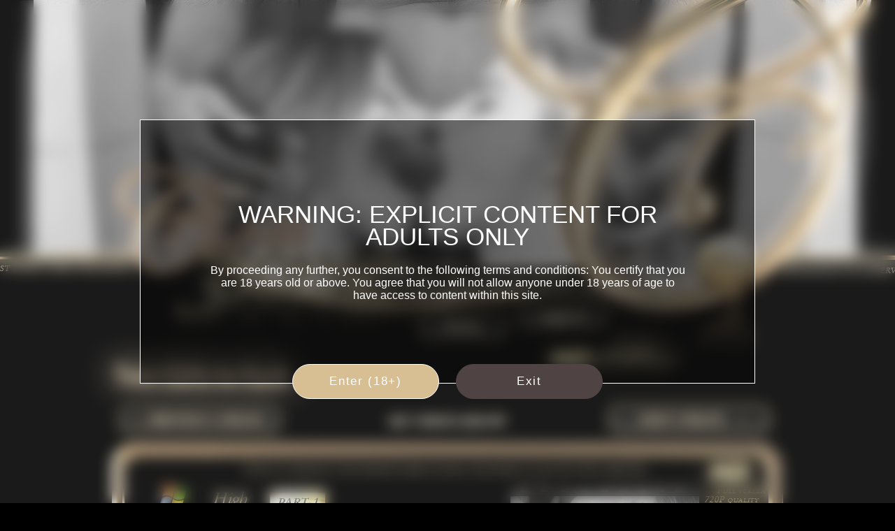

--- FILE ---
content_type: text/html; charset=UTF-8
request_url: https://www.class-3some.com/threesome.php?u=63
body_size: 2402
content:
<!DOCTYPE html PUBLIC "-//W3C//DTD XHTML 1.0 Transitional//EN" "http://www.w3.org/TR/xhtml1/DTD/xhtml1-transitional.dtd">

<html xmlns="http://www.w3.org/1999/xhtml">
	<head>
		<title>Class-3some.com - The Best 3 &amp; More-somes in the World</title>
		<meta http-equiv="Content-Type" content="text/html;charset=iso-8859-1">
        <meta name="RATING" content="RTA-5042-1996-1400-1577-RTA" />
		<link href="css/main.css" type="text/css" rel="stylesheet">
        <LINK REL="apple-touch-icon-precomposed" HREF="/apple-touch-icon.png" />
		
	   

        <script type="text/javascript">

  var _gaq = _gaq || [];
  _gaq.push(['_setAccount', 'UA-36988970-1']);
  _gaq.push(['_trackPageview']);

  (function() {
    var ga = document.createElement('script'); ga.type = 'text/javascript'; ga.async = true;
    ga.src = ('https:' == document.location.protocol ? 'https://ssl' : 'http://www') + '.google-analytics.com/ga.js';
    var s = document.getElementsByTagName('script')[0]; s.parentNode.insertBefore(ga, s);
  })();

</script>
<!-- Matomo -->
	<script>
	  var _paq = window._paq = window._paq || [];
	  /* tracker methods like "setCustomDimension" should be called before "trackPageView" */
	  _paq.push(['trackPageView']);
	  _paq.push(['enableLinkTracking']);
	  (function() {
		var u="//analytics.classmedia.com/";
		_paq.push(['setTrackerUrl', u+'matomo.php']);
		_paq.push(['setSiteId', '1']);
		var d=document, g=d.createElement('script'), s=d.getElementsByTagName('script')[0];
		g.async=true; g.src=u+'matomo.js'; s.parentNode.insertBefore(g,s);
	  })();
	</script>
<!-- End Matomo Code -->

	</head>

	<body>		<div class="left_960_wrapper">
			<div class="left_960" style="background-image: url(images/sets2/063/header/border_left.jpg); background-position: top right; height: 591px;">&nbsp;</div>
		</div>
		<div class="center_960" style="height: 591px;">
			<div class="preview_header_1" style="height:240px">
				<img src="images/sets2/063/header/a1.jpg"><img src="images/sets2/063/header/a2.jpg"><img src="images/sets2/063/header/a3.jpg"><img src="images/sets2/063/header/a4.jpg">
			</div>
			<div class="preview_header_1" style="height:240px">
				<img src="images/sets2/063/header/b1.jpg"><img src="images/sets2/063/header/b2.jpg"><img src="images/sets2/063/header/b3.jpg"><img src="images/sets2/063/header/b4.jpg">
			</div>
			<div class="preview_header_2" style="height:240px">
				<img src="images/sets2/063/header/c1.jpg"><img src="images/sets2/063/header/c2.jpg"><img src="images/sets2/063/header/c3.jpg"><img src="images/sets2/063/header/c4.jpg">
			</div>
			<div><a class="but_update_header_home" href="index.php"></a></div>
			<div><a class="but_update_header_support" href="http://www.classmedia.com/support" target="_blank"></a></div>
		</div>
		<div class="right_960_wrapper">
			<div class="right_960" style="background-image: url(images/sets2/063/header/border_right.jpg); background-position: top left; height: 591px;">&nbsp;</div>
		</div>



		<div class="left_960_wrapper">
			<div class="left_960" style="background-image: url(images/borders2/spacer.gif); background-position: top right; height: 380px; background-repeat:no-repeat;">&nbsp;</div>
		</div>
		<div class="center_960" style="height: 380px; margin-top:0px;">
			<div align="center"><a class="but_update_previous" href="threesome.php?u=64"></a><img src="images/universal2/movie_buttons/see_videos_below.jpg"><a class="but_update_next" href="threesome.php?u=62"></a></div>
			<div style="height: 140px;">
				<img src="images/universal2/movie_buttons/a1.jpg"><img src="images/universal2/movie_buttons/a2.jpg"><img src="images/universal2/movie_buttons/a3.jpg"><img src="images/universal2/movie_buttons/update_template_2.jpg">
			</div>
			<div style="height: 140px;">
				<img src="images/universal2/movie_buttons/b1.jpg"><img src="images/universal2/movie_buttons/b2.jpg"><img src="images/universal2/movie_buttons/b3.jpg"><a href="//www.microsoft.com/windows/windowsmedia/player/11/default.aspx" target="_blank"><img src="images/universal2/movie_buttons/b4.jpg" border="0"></a>
			</div>
			<div><a class="but_photos" href="[%PREVIEW_MOVIES_AND_PHOTOS%]"></a></div>
			<div class="movie_buttons_image"><img src="images/sets2/063/update_movie_buttons_image.jpg"></div>
			<div><a class="but_high_part_1" target="_top" href="https://www.sensualgirl.com/"></a></div><div class="high_part_1_filesize">0.00 MB</div><div><a class="but_low_part_1" target="_top" href="https://www.sensualgirl.com/"></a></div><div class="low_part_1_filesize">0.00 MB</div>
			<a class="but_photos" href="https://www.sensualgirl.com" target="_top"></a>
		</div>
		<div class="right_960_wrapper">
			<div class="right_960" style="background-image: url(images/borders2/spacer.gif); background-position: top left; height: 380px; background-repeat:no-repeat;">&nbsp;</div>
		</div>		<div class="left_960_wrapper">
			<div class="left_960" style="background-image: url(images/sets2/063/bottom/border_left.jpg); background-position: top right; height: 310px;">&nbsp;</div>
		</div>
		<div class="center_960" style="height: 310px;">
			<div class="preview_bottom_1">
				<img src="images/sets2/063/bottom/a1.jpg"><img src="images/sets2/063/bottom/a2.jpg"><img src="images/sets2/063/bottom/a3.jpg"><img src="images/sets2/063/bottom/a4.jpg">
			</div>
			<div>
				<img src="images/sets2/063/bottom/b1.jpg"><img src="images/sets2/063/bottom/b2.jpg"><img src="images/sets2/063/bottom/b3.jpg"><img src="images/sets2/063/bottom/b4.jpg">
			</div>
			<div><a class="but_update_bottom_home" href="index.php"></a></div>
			<div><a class="but_update_bottom_support" href="http://www.classmedia.com/support" target="_blank"></a></div>
		</div>
		<div class="right_960_wrapper">
			<div class="right_960" style="background-image: url(images/sets2/063/bottom/border_right.jpg); background-position: top left; height: 310px;">&nbsp;</div>
		</div>		<div class="left_960_wrapper">
			<div class="left_960" style="height: 100px;">&nbsp;</div>
		</div>
		<div class="center_960" style="height: 100px;">
			<div class="corporate">
				This website is owned and operated by LogicalInt BV, Liniedijk 10, 4571PD, Axel, The Netherlands<br>
				<a href="http://www.classmedia.com/public/termsconditions.html" target="_blank">Terms &amp; Conditions</a>&nbsp;&nbsp;&nbsp;
				<a href="http://www.classmedia.com/public/privacypolicy.html" target="_blank">Privacy Policy</a>&nbsp;&nbsp;&nbsp;
				<a href="http://www.classmedia.com/public/usc2257.html" target="_blank">USC 2257 Compliance</a>&nbsp;&nbsp;&nbsp;
				<a href="http://www.classmedia.com/appeal"  target="_blank">Content removal</a>&nbsp;&nbsp;&nbsp;
				<a href="http://www.classmedia.com/public/copyright.php" target="_blank">Copyright Notice</a>&nbsp;&nbsp;&nbsp;
				<a href="http://www.classmedia.com/public/termsconditions.html" target="_blank">About Us</a><br />
				&copy; 2003 - 2025 Logical.Int B.V. - All Rights Reserved
                <div id="rta-logo" style="width:88px; height:31px; margin:0 auto;"><a href="http://rtalabel.org/?content=validate&rating=RTA-5042-1996-1400-1577-RTA">
<img src="../images/rta-logo/rta-logo-ver.gif" alt="RTA Logo" /></a></div>
			</div>
		</div>
		<div class="right_960_wrapper">
			<div class="right_960" style="height: 100px;">&nbsp;</div>
		</div>

                <script type="text/javascript">

                var _gaq = _gaq || [];
                _gaq.push(['_setAccount', 'UA-33778110-1']);
                _gaq.push(['_setDomainName', 'www.class-3some.com']);
                _gaq.push(['_setAllowLinker', true]);
                _gaq.push(['_trackPageview']);

                (function() {
                    var ga = document.createElement('script'); ga.type = 'text/javascript'; ga.async = true;
                    ga.src = ('https:' == document.location.protocol ? 'https://ssl' : 'http://www') + '.google-analytics.com/ga.js';
                    var s = document.getElementsByTagName('script')[0]; s.parentNode.insertBefore(ga, s);
                })();

                </script>
<link href="/css/overlay18.css" rel="stylesheet" type="text/css">
<!-- 18 years agreement -->
<div class="wrap-18-years-agreement" id="wrap-18-years-agreement" style="display: none;">
	<div class="gradient">
		<div class="box">
			<h1 class="heading">Warning: explicit content for adults only</h1>
			<p class="paragraph">By proceeding any further, you consent to the following terms and conditions: You certify that you are 18 years old or above. You agree that you will not allow anyone under 18 years of age to have access to content within this site.</p>
			<div class="wrap-buttons">
				<a href="javascript:void(0)" class="agree-button yes btn-18-years-agree-button" type="button">Enter (18+)</a>
				<a rel="nofollow noopener noreferrer" href="https://www.google.com/" class="agree-button no">Exit</a>
			</div>
			
		</div>
	</div> 
</div>
<!-- 18 years agreement -->
<script type="text/javascript" src="/js/overlay18.js"></script> 
	</body>
</html>

--- FILE ---
content_type: text/css
request_url: https://www.class-3some.com/css/main.css
body_size: 3259
content:
body
{
	margin:0;
	padding:0;
	background-color: black;
	background-position: top center;
}

a:link{
	text-decoration: underline;
	color: #a98565;
}
a:visited{
	text-decoration: underline;
	color: #a98565;
}
a:active{
	text-decoration: underline;
	color: #a98565;
}
a:hover{
	text-decoration: none;
	color: #facc91;
}

.left_960_wrapper
{
	width:50%;
	float:left;
	margin-right:-480px;
}
.left_960
{
	margin-right:480px;
}
.center_960
{
	width:960px;
	float:left;
	color: #FFFFFF;
	position:relative;
	z-index:10;
}
.right_960_wrapper
{
	width:50%;
	float:right;
	margin-left:-481px;
}
.right_960
{
	margin-left:479px;
}

.update1
{
	height: 222px;
}

.corporate
{
	clear: both;
	height: 60px;
	text-align: center;
	line-height: 150%;
	padding: 20px;
	font-size: 11px;
	color: #a98565;
	font-family: Tahoma, Arial, Helvetica, Geneva, SunSans-Regular, sans-serif;
}

.homepage_header_1
{
	height: 150px;
}
.homepage_header_2
{
	height: 240px;
}
.preview_bottom_1
{
	height: 240px;
}
.preview_bottom_2
{
	height: 94px;
}

.preview_header_1
{
	height: 200px;
}
.preview_header_2
{
	height: 200px;
}

.preview_homepage_bottom_but_join
{
	position: absolute;
	left: 327px;
	top: 96px;
	width: 107px;
	height: 66px;
	background: url(../images/preview_homepage_bottom2/but_join.jpg);
	overflow: hidden;
	display: block;
}

.preview_homepage_bottom_but_join:hover
{
	background-position: bottom left;
}

.preview_homepage_bottom_but_members
{
	position: absolute;
	left: 434px;
	top: 96px;
	width: 102px;
	height: 66px;
	background: url(../images/preview_homepage_bottom2/but_members.jpg);
	overflow: hidden;
	display: block;
}

.preview_homepage_bottom_but_members:hover
{
	background-position: bottom left;
}

.preview_homepage_bottom_but_support
{
	position: absolute;
	left: 536px;
	top: 96px;
	width: 111px;
	height: 66px;
	background: url(../images/preview_homepage_bottom2/but_support.jpg);
	overflow: hidden;
	display: block;
}

.preview_homepage_bottom_but_support:hover
{
	background-position: bottom left;
}

.preview_homepage_bottom_but_next_preview_page
{
	position: absolute;
	left: 647px;
	top: 96px;
	width: 212px;
	height: 66px;
	background: url(../images/preview_homepage_bottom2/but_next_page.jpg);
	overflow: hidden;
	display: block;
}

.preview_homepage_bottom_but_next_preview_page:hover
{
	background-position: bottom left;
}

.members_more_updates
{
	margin-left: auto;
	margin-right: auto;
	width: 600px;
	height: 56px;
	background-image: url(../images/welcome2/more_updates_bg.jpg);
}

.members_but_more_updates
{
	position: absolute;
	left: 339px;
	top: 11px;
	width: 166px;
	height: 29px;
	background: url(../images/welcome2/but_more_updates.jpg);
	overflow: hidden;
	display: block;
}

.members_but_more_updates:hover
{
	background-position: bottom left;
}

.members_set_but_movies
{
	position: absolute;
	left: 134px;
	width: 192px;
	height: 44px;
	background: url(../images/members_set_buttons_type_2/but_set_movies.jpg);
	overflow: hidden;
	display: block;
	float: left;
}

.members_set_but_movies:hover
{
	background-position: bottom left;
}

.members_set_but_photos
{
	position: absolute;
	left: 326px;
	width: 192px;
	height: 44px;
	background: url(../images/members_set_buttons_type_2/but_set_photos.jpg);
	overflow: hidden;
	display: block;
	float: left;
}

.members_set_but_photos:hover
{
	background-position: bottom left;
}

.members_set_no_photos
{
	position: absolute;
	left: 326px;
	width: 192px;
	height: 44px;
	background: url(../images/members_set_buttons_type_2/but_set_no_photos.jpg);
	overflow: hidden;
	display: block;
	float: left;
}

.members_set_but_screenshots
{
	position: absolute;
	left: 518px;
	width: 192px;
	height: 44px;
	background: url(../images/members_set_buttons_type_2/but_set_screenshots.jpg);
	overflow: hidden;
	display: block;
	float: left;
}

.members_set_but_screenshots:hover
{
	background-position: bottom left;
}

.members_set_no_screenshots
{
	position: absolute;
	left: 518px;
	width: 192px;
	height: 44px;
	background: url(../images/members_set_buttons_type_2/but_set_no_screenshots.jpg);
	overflow: hidden;
	display: block;
	float: left;
}

.gallery
{
	width: 960px;
	background-color: #1a1a1a;
}

.gallery_cell
{
	width:240px;
	height:200px;
	float:left;
}

.gallery_image
{
	padding: 23px;
}

.but_left_fast
{
	position: relative;
	background: url(../images/updates2/but_left_fast.gif);
	background-repeat: no-repeat;
	width: 31px;
	height: 67px;
	overflow: hidden;
	display: block;
	float: left;
}

.but_left_fast:hover
{
	background-position: bottom left;
}

.but_left
{
	position: relative;
	background: url(../images/updates2/but_left.gif);
	background-repeat: no-repeat;
	width: 30px;
	height: 67px;
	overflow: hidden;
	display: block;
	float: left;
}

.but_left:hover
{
	background-position: bottom left;
}

.but_right
{
	position: relative;
	background: url(../images/updates2/but_right.gif);
	background-repeat: no-repeat;
	width: 30px;
	height: 67px;
	overflow: hidden;
	display: block;
	float: left;
}

.but_right:hover
{
	background-position: bottom left;
}

.but_right_fast
{
	position: relative;
	background: url(../images/updates2/but_right_fast.gif);
	background-repeat: no-repeat;
	width: 31px;
	height: 67px;
	overflow: hidden;
	display: block;
	float: left;
}

.but_right_fast:hover
{
	background-position: bottom left;
}

.but_tour
{
	position: absolute;
	background: url(../images/preview_homepage_header2/but_tour.jpg);
	background-repeat: no-repeat;
	left: 592px;
	top: 439px;
	width: 134px;
	height: 55px;
	overflow: hidden;
	display: block;
	float: left;
	z-index: 100;
}

.but_tour:hover
{
	background-position: bottom left;
}

.aciuf-but a			{position:absolute; width:250px; height:50px; display:block; float:left; z-index:100; left:-519px; bottom:25px; outline:none; text-indent:-9999px; background:url(../images/preview_homepage_header2/bginvisibile.png)}
.aciuf-but a:hover		{background:none}	

#cls-nudes	a 			{position:absolute; width:97px; height:55px; display:block; z-index:100; float:left; left:595px; bottom:43px; outline:none; text-indent:-9999px; background:url(../images/preview_homepage_header2/bginvisibile.png)}
#cls-nudes a:hover		{background:url(../images/preview_homepage_header2/hover-sites.png) bottom no-repeat}


#cls-3some	a 			{position:absolute; width:97px; height:55px; display:block; z-index:100; float:left; left:685px; bottom:43px; outline:none; text-indent:-9999px; background:url(../images/preview_homepage_header2/bginvisibile.png)}
#cls-3some a:hover		{background:url(../images/preview_homepage_header2/hover-sites.png) bottom no-repeat}


#oldje a				{position:absolute; width:91px; height:55px; display:block; float:left; z-index:100; left:772px; bottom:43px; outline:none; text-indent:-9999px; background:url(../images/preview_homepage_header2/bginvisibile.png)}
#oldje a:hover			{background: url(../images/preview_homepage_header2/hover-sites.png) bottom no-repeat}

#cls-models a				{position:absolute; width:67px; height:45px; display:block; float:left; z-index:100; left:863px; bottom:43px; outline:none; text-indent:-9999px; background:url(../images/preview_homepage_header2/bginvisibile.png)}
#cls-models a:hover			{background: url(../images/preview_homepage_header2/hover-sites.png) bottom no-repeat}


#cls-bj a				{position:absolute; width:66px; height:55px; display:block; float:left; z-index:100; left:945px; bottom:43px; outline:none; text-indent:-9999px; background:url(../images/preview_homepage_header2/bginvisibile.png)}
#cls-bj a:hover			{background: url(../images/preview_homepage_header2/hover-sites.png) bottom no-repeat}	

.but_members
{
	position: absolute;
	background: url(../images/preview_homepage_header2/members.png) top center;
	background-repeat: no-repeat;
	left: 430px;
	top: 528px;
	width: 152px;
	height: 26px;
	overflow: hidden;
	display: block;
	float: left;
	z-index: 100;
}

.but_members:hover
{
	background-position: bottom;
}

.but_join
{
	position: absolute;
	background: url(../images/preview_homepage_header2/join.png) center top;
	background-repeat: no-repeat;
	left: 310px;
	top: 529px;
	width: 110px;
	height: 26px;
	overflow: hidden;
	display: block;
	float: left;
	z-index: 100;
}

.but_join:hover
{
	background-position: bottom;
}

.but_support
{
	position: absolute;
	background: url(../images/preview_homepage_header2/support.png);
	background-repeat: no-repeat;
	left: 450px;
	top: 528px;
	width: 122px;
	height: 27px;
	overflow: hidden;
	display: block;
	float: left;
	z-index: 100;
}

.but_support:hover
{
	background-position:-1px -28px;
}

.but_hires
{
	position: absolute;
	background: url(../images/preview_homepage_header2/but_hires.jpg);
	background-repeat: no-repeat;
	left: 80px;
	top: 539px;
	width: 207px;
	height: 119px;
	overflow: hidden;
	display: block;
	float: left;
	z-index: 100;
}

.but_hires:hover
{
	background-position: bottom left;
}

.but_movies_and_photos
{
	position: absolute;
	background: url(../images/universal2/preview_movies_and_photos.jpg);
	background-repeat: no-repeat;
	left: 711px;
	top: 817px;
	width: 221px;
	height: 29px;
	overflow: hidden;
	display: block;
	float: left;
	z-index: 100;
}

.but_movies_and_photos:hover
{
	background-position: bottom left;
}

.but_home
{
	position: absolute;
	background: url(../images/preview_homepage_header2/home.png) top;
	background-repeat: no-repeat;
	left: 340px;
	top: 528px;
	width: 81px;
	height: 27px;
	overflow: hidden;
	display: block;
	float: left;
	z-index: 100;
}

.but_home:hover
{
	background-position:-1px -28px;
}

/* preview header */

.but_preview_tour
{
	position: absolute;
	background: url(../images/preview_header2_001/but_tour.jpg);
	background-repeat: no-repeat;
	left: 592px;
	top: 441px;
	width: 134px;
	height: 55px;
	overflow: hidden;
	display: block;
	float: left;
	z-index: 100;
}

.but_preview_tour:hover
{
	background-position: bottom left;
}

.but_preview_members
{
	position: absolute;
	background: url(../images/preview_header2_001/but_members.jpg);
	background-repeat: no-repeat;
	left: 442px;
	top: 441px;
	width: 150px;
	height: 55px;
	overflow: hidden;
	display: block;
	float: left;
	z-index: 100;
}

.but_preview_members:hover
{
	background-position: bottom left;
}

.but_preview_join
{
	position: absolute;
	background: url(../images/preview_header2_001/but_join.jpg);
	background-repeat: no-repeat;
	left: 592px;
	top: 496px;
	width: 150px;
	height: 55px;
	overflow: hidden;
	display: block;
	float: left;
	z-index: 100;
}

.but_preview_join:hover
{
	background-position: bottom left;
}

.but_preview_support
{
	position: absolute;
	background: url(../images/preview_header2_001/but_support.jpg);
	background-repeat: no-repeat;
	left: 442px;
	top: 496px;
	width: 150px;
	height: 55px;
	overflow: hidden;
	display: block;
	float: left;
	z-index: 100;
}

.but_preview_support:hover
{
	background-position: bottom left;
}

.but_preview_home
{
	position: absolute;
	background: url(../images/preview_header2_001/but_home.jpg);
	background-repeat: no-repeat;
	left: 810px;
	top: 573px;
	width: 150px;
	height: 55px;
	overflow: hidden;
	display: block;
	float: left;
	z-index: 100;
}

.but_preview_home:hover
{
	background-position: bottom left;
}

/* --- */


/* preview update header */

.but_update_header_home
{
	position: absolute;
	background: url(../images/universal2/but_update_header_home.jpg);
	background-repeat: no-repeat;
	left: 429px;
	top: 442px;
	width: 144px;
	height: 56px;
	overflow: hidden;
	display: block;
	float: left;
	z-index: 100;
}

.but_update_header_home:hover
{
	background-position: bottom left;
}

.but_update_header_support
{
	position: absolute;
	background: url(../images/universal2/but_update_header_support.jpg);
	background-repeat: no-repeat;
	left: 573px;
	top: 422px;
	width: 147px;
	height: 76px;
	overflow: hidden;
	display: block;
	float: left;
	z-index: 100;
}

.but_update_header_support:hover
{
	background-position: bottom left;
}

/* --- */


/* preview update movie buttons */

.but_update_previous
{
	position: absolute;
	background: url(../images/universal2/movie_buttons/but_update_previous.jpg);
	background-repeat: no-repeat;
	left: 0px;
	top: -20px;
	width: 252px;
	height: 58px;
	overflow: hidden;
	display: block;
	float: left;
	z-index: 100;
}

.but_update_previous:hover
{
	background-position: bottom left;
}

.but_update_next
{
	position: absolute;
	background: url(../images/universal2/movie_buttons/but_update_next.jpg);
	background-repeat: no-repeat;
	left: 700px;
	top: -20px;
	width: 252px;
	height: 58px;
	overflow: hidden;
	display: block;
	float: left;
	z-index: 100;
}

.but_update_next:hover
{
	background-position: bottom left;
}

.but_high_part_1
{
	position: absolute;
	background: url(../images/universal2/movie_buttons/but_part1.jpg);
	background-repeat: no-repeat;
	left: 207px;
	top: 100px;
	width: 117px;
	height: 56px;
	overflow: hidden;
	display: block;
	float: left;
	z-index: 100;
}

.but_high_part_1:hover
{
	background-position: bottom left;
}

.high_part_1_filesize
{
	text-align: center;
	position: absolute;
	left: 207px;
	top: 154px;
	width: 117px;
	height: 56px;
	display: block;
	z-index: 100;
	color: #a98565;
	font-size: 13px;
}

.but_high_part_2
{
	position: absolute;
	background: url(../images/universal2/movie_buttons/but_part2.jpg);
	background-repeat: no-repeat;
	left: 324px;
	top: 100px;
	width: 117px;
	height: 56px;
	overflow: hidden;
	display: block;
	float: left;
	z-index: 100;
}

.but_high_part_2:hover
{
	background-position: bottom left;
}

.high_part_2_filesize
{
	text-align: center;
	position: absolute;
	left: 324px;
	top: 154px;
	width: 117px;
	height: 56px;
	display: block;
	z-index: 100;
	color: #a98565;
	font-size: 13px;
}

.but_high_part_3
{
	position: absolute;
	background: url(../images/universal2/movie_buttons/but_part3.jpg);
	background-repeat: no-repeat;
	left: 441px;
	top: 100px;
	width: 117px;
	height: 56px;
	overflow: hidden;
	display: block;
	float: left;
	z-index: 100;
}

.but_high_part_3:hover
{
	background-position: bottom left;
}

.high_part_3_filesize
{
	text-align: center;
	position: absolute;
	left: 441px;
	top: 154px;
	width: 117px;
	height: 56px;
	display: block;
	z-index: 100;
	color: #a98565;
	font-size: 13px;
}

.but_low_part_1
{
	position: absolute;
	background: url(../images/universal2/movie_buttons/but_part1.jpg);
	background-repeat: no-repeat;
	left: 207px;
	top: 200px;
	width: 117px;
	height: 56px;
	overflow: hidden;
	display: block;
	float: left;
	z-index: 100;
}

.but_low_part_1:hover
{
	background-position: bottom left;
}

.low_part_1_filesize
{
	text-align: center;
	position: absolute;
	left: 207px;
	top: 254px;
	width: 117px;
	height: 56px;
	display: block;
	z-index: 100;
	color: #a98565;
	font-size: 13px;
}

.but_low_part_2
{
	position: absolute;
	background: url(../images/universal2/movie_buttons/but_part2.jpg);
	background-repeat: no-repeat;
	left: 324px;
	top: 200px;
	width: 117px;
	height: 56px;
	overflow: hidden;
	display: block;
	float: left;
	z-index: 100;
}

.but_low_part_2:hover
{
	background-position: bottom left;
}

.low_part_2_filesize
{
	text-align: center;
	position: absolute;
	left: 324px;
	top: 254px;
	width: 117px;
	height: 56px;
	display: block;
	z-index: 100;
	color: #a98565;
	font-size: 13px;
}

.but_low_part_3
{
	position: absolute;
	background: url(../images/universal2/movie_buttons/but_part3.jpg);
	background-repeat: no-repeat;
	left: 441px;
	top: 200px;
	width: 117px;
	height: 56px;
	overflow: hidden;
	display: block;
	float: left;
	z-index: 100;
}

.but_low_part_3:hover
{
	background-position: bottom left;
}

.low_part_3_filesize
{
	text-align: center;
	position: absolute;
	left: 441px;
	top: 254px;
	width: 117px;
	height: 56px;
	display: block;
	z-index: 100;
	color: #a98565;
	font-size: 13px;
}

.movie_buttons_image
{
	text-align: center;
	position: absolute;
	left: 570px;
	top: 119px;
	width: 270px;
	height: 148px;
	display: block;
	z-index: 100;
}

.but_movies
{
	position: absolute;
	background: url(../images/universal2/movie_buttons/but_movies.jpg);
	background-repeat: no-repeat;
	left: 0px;
	top: 0px;
	width: 252px;
	height: 58px;
	overflow: hidden;
	display: block;
	float: left;
	z-index: 100;
}

.but_movies:hover
{
	background-position: bottom left;
}

.but_photos
{
	position: absolute;
	background: url(../images/universal2/movie_buttons/but_photos.jpg);
	background-repeat: no-repeat;
	left: 351px;
	top: 326px;
	width: 252px;
	height: 58px;
	overflow: hidden;
	display: block;
	float: left;
	z-index: 100;
}

.but_photos:hover
{
	background-position: bottom left;
}

.but_photos_high
{
	position: absolute;
	background: url(../images/universal2/movie_buttons/but_photos_high.jpg);
	background-repeat: no-repeat;
	left: 258px;
	top: 0px;
	width: 252px;
	height: 58px;
	overflow: hidden;
	display: block;
	float: left;
	z-index: 100;
}

.but_photos_high:hover
{
	background-position: bottom left;
}

.but_photos_low
{
	position: absolute;
	background: url(../images/universal2/movie_buttons/but_photos_low.jpg);
	background-repeat: no-repeat;
	left: 516px;
	top: 0px;
	width: 252px;
	height: 58px;
	overflow: hidden;
	display: block;
	float: left;
	z-index: 100;
}

.but_photos_low:hover
{
	background-position: bottom left;
}

/* --- */


/* page navigation */

.but_page_first
{
	position: relative;
	background: url(../images/page_navigation/but_page_first.jpg);
	background-repeat: no-repeat;
	width: 130px;
	height: 50px;
	overflow: hidden;
	display: block;
	float: left;
	z-index: 100;
}

.but_page_first:hover
{
	background-position: bottom left;
}

.but_page_previous
{
	position: relative;
	background: url(../images/page_navigation/but_page_previous.jpg);
	background-repeat: no-repeat;
	width: 130px;
	height: 50px;
	overflow: hidden;
	display: block;
	float: left;
	z-index: 100;
}

.but_page_previous:hover
{
	background-position: bottom left;
}

.but_page_next
{
	position: relative;
	background: url(../images/page_navigation/but_page_next.jpg);
	background-repeat: no-repeat;
	width: 130px;
	height: 50px;
	overflow: hidden;
	display: block;
	float: left;
	z-index: 100;
}

.but_page_next:hover
{
	background-position: bottom left;
}

.but_page_last
{
	position: relative;
	background: url(../images/page_navigation/but_page_last.jpg);
	background-repeat: no-repeat;
	width: 130px;
	height: 50px;
	overflow: hidden;
	display: block;
	float: left;
	z-index: 100;
}

.but_page_last:hover
{
	background-position: bottom left;
}

/* --- */

/* preview update bottom */

.but_update_bottom_home
{
	position: absolute;
	background: url(../images/universal2/but_update_bottom_home.jpg);
	background-repeat: no-repeat;
	left: 405px;
	top: 260px;
	width: 82px;
	height: 22px;
	overflow: hidden;
	display: block;
	float: left;
	z-index: 100;
}

.but_update_bottom_home:hover
{
	background-position: bottom left;
}

.but_update_bottom_support
{
	position: absolute;
	background: url(../images/universal2/but_update_bottom_support.jpg);
	background-repeat: no-repeat;
	left: 524px;
	top: 260px;
	width: 82px;
	height: 22px;
	overflow: hidden;
	display: block;
	float: left;
	z-index: 100;
}

.but_update_bottom_support:hover
{
	background-position: bottom left;
}

/* --- */


/* preview bottom */

.but_preview_bottom_page_previous
{
	position: absolute;
	background: url(../images/preview_bottom2_001/but_page_previous.jpg);
	background-repeat: no-repeat;
	left: 154px;
	top: 7px;
	width: 170px;
	height: 56px;
	overflow: hidden;
	display: block;
	float: left;
	z-index: 100;
}

.but_preview_bottom_page_previous:hover
{
	background-position: bottom left;
}

.but_preview_bottom_join
{
	position: absolute;
	background: url(../images/preview_bottom2_001/but_join.jpg);
	background-repeat: no-repeat;
	left: 324px;
	top: 7px;
	width: 114px;
	height: 56px;
	overflow: hidden;
	display: block;
	float: left;
	z-index: 100;
}

.but_preview_bottom_join:hover
{
	background-position: bottom left;
}

.but_preview_bottom_members
{
	position: absolute;
	background: url(../images/preview_bottom2_001/but_members.jpg);
	background-repeat: no-repeat;
	left: 438px;
	top: 7px;
	width: 101px;
	height: 56px;
	overflow: hidden;
	display: block;
	float: left;
	z-index: 100;
}

.but_preview_bottom_members:hover
{
	background-position: bottom left;
}

.but_preview_bottom_support
{
	position: absolute;
	background: url(../images/preview_bottom2_001/but_support.jpg);
	background-repeat: no-repeat;
	left: 539px;
	top: 7px;
	width: 102px;
	height: 56px;
	overflow: hidden;
	display: block;
	float: left;
	z-index: 100;
}

.but_preview_bottom_support:hover
{
	background-position: bottom left;
}

.but_preview_bottom_home
{
	position: absolute;
	background: url(../images/preview_bottom2_001/but_home.jpg);
	background-repeat: no-repeat;
	left: 641px;
	top: 7px;
	width: 111px;
	height: 56px;
	overflow: hidden;
	display: block;
	float: left;
	z-index: 100;
}

.but_preview_bottom_home:hover
{
	background-position: bottom left;
}

.but_preview_bottom_page_next
{
	position: absolute;
	background: url(../images/preview_bottom2_001/but_page_next.jpg);
	background-repeat: no-repeat;
	left: 752px;
	top: 7px;
	width: 167px;
	height: 56px;
	overflow: hidden;
	display: block;
	float: left;
	z-index: 100;
}

.but_preview_bottom_page_next:hover
{
	background-position: bottom left;
}

/* --- */


.page01{ position: relative; background: url(../images/page_navigation/01.jpg); background-repeat: no-repeat; width: 26px; height: 50px; overflow: hidden; display: block; float: left; z-index: 100; }
.page01:hover{ background-position: bottom left; }
.page02{ position: relative; background: url(../images/page_navigation/02.jpg); background-repeat: no-repeat; width: 26px; height: 50px; overflow: hidden; display: block; float: left; z-index: 100; }
.page02:hover{ background-position: bottom left; }
.page03{ position: relative; background: url(../images/page_navigation/03.jpg); background-repeat: no-repeat; width: 26px; height: 50px; overflow: hidden; display: block; float: left; z-index: 100; }
.page03:hover{ background-position: bottom left; }
.page04{ position: relative; background: url(../images/page_navigation/04.jpg); background-repeat: no-repeat; width: 26px; height: 50px; overflow: hidden; display: block; float: left; z-index: 100; }
.page04:hover{ background-position: bottom left; }
.page05{ position: relative; background: url(../images/page_navigation/05.jpg); background-repeat: no-repeat; width: 26px; height: 50px; overflow: hidden; display: block; float: left; z-index: 100; }
.page05:hover{ background-position: bottom left; }
.page06{ position: relative; background: url(../images/page_navigation/06.jpg); background-repeat: no-repeat; width: 26px; height: 50px; overflow: hidden; display: block; float: left; z-index: 100; }
.page06:hover{ background-position: bottom left; }
.page07{ position: relative; background: url(../images/page_navigation/07.jpg); background-repeat: no-repeat; width: 26px; height: 50px; overflow: hidden; display: block; float: left; z-index: 100; }
.page07:hover{ background-position: bottom left; }
.page08{ position: relative; background: url(../images/page_navigation/08.jpg); background-repeat: no-repeat; width: 26px; height: 50px; overflow: hidden; display: block; float: left; z-index: 100; }
.page08:hover{ background-position: bottom left; }
.page09{ position: relative; background: url(../images/page_navigation/09.jpg); background-repeat: no-repeat; width: 26px; height: 50px; overflow: hidden; display: block; float: left; z-index: 100; }
.page09:hover{ background-position: bottom left; }
.page10{ position: relative; background: url(../images/page_navigation/10.jpg); background-repeat: no-repeat; width: 26px; height: 50px; overflow: hidden; display: block; float: left; z-index: 100; }
.page10:hover{ background-position: bottom left; }
.page11{ position: relative; background: url(../images/page_navigation/11.jpg); background-repeat: no-repeat; width: 26px; height: 50px; overflow: hidden; display: block; float: left; z-index: 100; }
.page11:hover{ background-position: bottom left; }
.page12{ position: relative; background: url(../images/page_navigation/12.jpg); background-repeat: no-repeat; width: 26px; height: 50px; overflow: hidden; display: block; float: left; z-index: 100; }
.page12:hover{ background-position: bottom left; }
.page13{ position: relative; background: url(../images/page_navigation/13.jpg); background-repeat: no-repeat; width: 26px; height: 50px; overflow: hidden; display: block; float: left; z-index: 100; }
.page13:hover{ background-position: bottom left; }
.page14{ position: relative; background: url(../images/page_navigation/14.jpg); background-repeat: no-repeat; width: 26px; height: 50px; overflow: hidden; display: block; float: left; z-index: 100; }
.page14:hover{ background-position: bottom left; }
.page15{ position: relative; background: url(../images/page_navigation/15.jpg); background-repeat: no-repeat; width: 26px; height: 50px; overflow: hidden; display: block; float: left; z-index: 100; }
.page15:hover{ background-position: bottom left; }
.page16{ position: relative; background: url(../images/page_navigation/16.jpg); background-repeat: no-repeat; width: 26px; height: 50px; overflow: hidden; display: block; float: left; z-index: 100; }
.page16:hover{ background-position: bottom left; }
.page17{ position: relative; background: url(../images/page_navigation/17.jpg); background-repeat: no-repeat; width: 26px; height: 50px; overflow: hidden; display: block; float: left; z-index: 100; }
.page17:hover{ background-position: bottom left; }
.page18{ position: relative; background: url(../images/page_navigation/18.jpg); background-repeat: no-repeat; width: 26px; height: 50px; overflow: hidden; display: block; float: left; z-index: 100; }
.page18:hover{ background-position: bottom left; }
.page19{ position: relative; background: url(../images/page_navigation/19.jpg); background-repeat: no-repeat; width: 26px; height: 50px; overflow: hidden; display: block; float: left; z-index: 100; }
.page19:hover{ background-position: bottom left; }
.page20{ position: relative; background: url(../images/page_navigation/20.jpg); background-repeat: no-repeat; width: 26px; height: 50px; overflow: hidden; display: block; float: left; z-index: 100; }
.page20:hover{ background-position: bottom left; }
.page21{ position: relative; background: url(../images/page_navigation/21.jpg); background-repeat: no-repeat; width: 26px; height: 50px; overflow: hidden; display: block; float: left; z-index: 100; }
.page21:hover{ background-position: bottom left; }
.page22{ position: relative; background: url(../images/page_navigation/22.jpg); background-repeat: no-repeat; width: 26px; height: 50px; overflow: hidden; display: block; float: left; z-index: 100; }
.page22:hover{ background-position: bottom left; }
.page23{ position: relative; background: url(../images/page_navigation/23.jpg); background-repeat: no-repeat; width: 26px; height: 50px; overflow: hidden; display: block; float: left; z-index: 100; }
.page23:hover{ background-position: bottom left; }
.page24{ position: relative; background: url(../images/page_navigation/24.jpg); background-repeat: no-repeat; width: 26px; height: 50px; overflow: hidden; display: block; float: left; z-index: 100; }
.page24:hover{ background-position: bottom left; }


/* --- */


/* preview join header */

.but_join_header_home
{
	position: absolute;
	background: url(../images/preview_join_header2/but_home.jpg);
	background-repeat: no-repeat;
	left: 476px;
	top: 440px;
	width: 141px;
	height: 53px;
	overflow: hidden;
	display: block;
	float: left;
	z-index: 100;
}

.but_join_header_home:hover
{
	background-position: bottom left;
}

.but_join_header_members
{
	position: absolute;
	background: url(../images/preview_join_header2/but_members.jpg);
	background-repeat: no-repeat;
	left: 617px;
	top: 440px;
	width: 138px;
	height: 53px;
	overflow: hidden;
	display: block;
	float: left;
	z-index: 100;
}

.but_join_header_members:hover
{
	background-position: bottom left;
}

.but_join_header_support
{
	position: absolute;
	background: url(../images/preview_join_header2/but_support.jpg);
	background-repeat: no-repeat;
	left: 755px;
	top: 440px;
	width: 139px;
	height: 53px;
	overflow: hidden;
	display: block;
	float: left;
	z-index: 100;
}

.but_join_header_support:hover
{
	background-position: bottom left;
}

/* --- */

/* preview join content */

.but_signup
{
	position: absolute;
	background: url(../images/preview_join_content2/but_signup.jpg);
	background-repeat: no-repeat;
	left: 605px;
	top: 209px;
	width: 158px;
	height: 53px;
	overflow: hidden;
	display: block;
	float: left;
	z-index: 100;
}

.but_signup:hover
{
	background-position: bottom left;
}

/* --- */


/* preview join bottom */

.but_join_bottom_home
{
	position: absolute;
	background: url(../images/preview_join_bottom2/but_home.jpg);
	background-repeat: no-repeat;
	left: 437px;
	top: 224px;
	width: 104px;
	height: 46px;
	overflow: hidden;
	display: block;
	float: left;
	z-index: 100;
}

.but_join_bottom_home:hover
{
	background-position: bottom left;
}

.but_join_bottom_members
{
	position: absolute;
	background: url(../images/preview_join_bottom2/but_members.jpg);
	background-repeat: no-repeat;
	left: 541px;
	top: 224px;
	width: 104px;
	height: 46px;
	overflow: hidden;
	display: block;
	float: left;
	z-index: 100;
}

.but_join_bottom_members:hover
{
	background-position: bottom left;
}

.but_join_bottom_support
{
	position: absolute;
	background: url(../images/preview_join_bottom2/but_support.jpg);
	background-repeat: no-repeat;
	left: 645px;
	top: 224px;
	width: 104px;
	height: 46px;
	overflow: hidden;
	display: block;
	float: left;
	z-index: 100;
}

.but_join_bottom_support:hover
{
	background-position: bottom left;
}

/* --- */


/* members welcome header */

.but_members_welcome_header_updates
{
	position: absolute;
	background: url(../images/members_welcome_header2/but_updates.jpg);
	background-repeat: no-repeat;
	left: 298px;
	top: 573px;
	width: 138px;
	height: 57px;
	overflow: hidden;
	display: block;
	float: left;
	z-index: 100;
}

.but_members_welcome_header_updates:hover
{
	background-position: bottom left;
}

.but_members_welcome_header_support
{
	position: absolute;
	background: url(../images/members_welcome_header2/but_support.jpg);
	background-repeat: no-repeat;
	left: 436px;
	top: 573px;
	width: 138px;
	height: 57px;
	overflow: hidden;
	display: block;
	float: left;
	z-index: 100;
}

.but_members_welcome_header_support:hover
{
	background-position: bottom left;
}

/* --- */


/* members welcome bottom */

.but_members_welcome_bottom_updates
{
	position: absolute;
	background: url(../images/members_welcome_bottom2/but_updates.jpg);
	background-repeat: no-repeat;
	left: 519px;
	top: 387px;
	width: 107px;
	height: 51px;
	overflow: hidden;
	display: block;
	float: left;
	z-index: 100;
}

.but_members_welcome_bottom_updates:hover
{
	background-position: bottom left;
}

.but_members_welcome_bottom_support
{
	position: absolute;
	background: url(../images/members_welcome_bottom2/but_support.jpg);
	background-repeat: no-repeat;
	left: 626px;
	top: 387px;
	width: 107px;
	height: 51px;
	overflow: hidden;
	display: block;
	float: left;
	z-index: 100;
}

.but_members_welcome_bottom_support:hover
{
	background-position: bottom left;
}

/* --- */


/* members gallery */

.but_members_gallery_previous_page
{
	position: absolute;
	background: url(../images/members_gallery2/but_previous.jpg);
	background-repeat: no-repeat;
	left: 266px;
	top: 44px;
	width: 134px;
	height: 46px;
	overflow: hidden;
	display: block;
	float: left;
	z-index: 100;
}

.but_members_gallery_previous_page:hover
{
	background-position: bottom left;
}

.but_members_gallery_next_page
{
	position: absolute;
	background: url(../images/members_gallery2/but_next.jpg);
	background-repeat: no-repeat;
	left: 560px;
	top: 44px;
	width: 134px;
	height: 46px;
	overflow: hidden;
	display: block;
	float: left;
	z-index: 100;
}

.but_members_gallery_next_page:hover
{
	background-position: bottom left;
}

.but_members_gallery_zip
{
	position: absolute;
	background: url(../images/members_gallery2/but_zip.jpg);
	background-repeat: no-repeat;
	left: 708px;
	top: 44px;
	width: 225px;
	height: 46px;
	overflow: hidden;
	display: block;
	float: left;
	z-index: 100;
}

.but_members_gallery_zip:hover
{
	background-position: bottom left;
}

.members_gallery_page
{
	position: absolute;
	left: 395px;
	top: 48px;
}

.members_gallery_current_page
{
	position: absolute;
	left: 455px;
	top: 48px;
}

.members_gallery_of
{
	position: absolute;
	left: 486px;
	top: 48px;
}

.members_gallery_page_count
{
	position: absolute;
	left: 520px;
	top: 48px;
}

.gallery_photo_container
{
	float: left;
	width: 215px;
	height: 215px;
}

.gallery_photo
{
	text-align: center;
	margin-top: 30px;
	vertical-align: middle;
}

/* --- */


/* members header */

.but_members_header_home
{
	position: absolute;
	background: url(../images/universal2/but_members_header_home.jpg);
	background-repeat: no-repeat;
	left: 448px;
	top: 445px;
	width: 142px;
	height: 44px;
	overflow: hidden;
	display: block;
	float: left;
	z-index: 100;
}

.but_members_header_home:hover
{
	background-position: bottom left;
}

.but_members_header_support
{
	position: absolute;
	background: url(../images/universal2/but_members_header_support.jpg);
	background-repeat: no-repeat;
	left: 590px;
	top: 445px;
	width: 142px;
	height: 44px;
	overflow: hidden;
	display: block;
	float: left;
	z-index: 100;
}

.but_members_header_support:hover
{
	background-position: bottom left;
}

/* --- */

#flvmovie{
    position:relative;
    top:80px;
    left:50px
}

/* butoanele noi */
.buttons {
	display: flex;
	flex-wrap: wrap;
	justify-content: space-between;
	margin: 20px auto 0 auto;
	width: 520px;
}
.dld-button a {
	padding: 10px 20px;
	border: 1px solid #998D7F;
	text-align: center;
	color: #998D7F;
	transition: all 0.3s ease;
	text-decoration: none;
	border-radius: 15px;
}
.dld-button a:hover {
	border-color: #FFFAEE;
	background: #000;
	box-shadow: 0 0 10px 2px rgba(255, 250, 238, 0.7);
	color: #FFFAEE;
}










--- FILE ---
content_type: text/css
request_url: https://www.class-3some.com/css/overlay18.css
body_size: 833
content:
 @keyframes gradient {
            0% {
                background-position: 0% 50%;
                background-size: 200% 200%
            }

            25% {
                background-size: 300% 300%
            }

            50% {
                background-position: 100% 50%;
                background-size: 400% 400%
            }

            75% {
                background-size: 200% 250%
            }

            100% {
                background-position: 0% 50%;
                background-size: 200% 200%
            }
        }
        .wrap-18-years-agreement {
            position: fixed;
            top: 0;
            left: 0;
            right: 0;
            height: 100vh;
            width: 100vw;
            z-index: 1200;
            overflow: hidden;  
            font-family: 'Open Sans', sans-serif;   
        }
        .wrap-18-years-agreement .gradient {
            display: flex;
            margin: 0 auto;
            width: 100%;
            height: 100%;
            background: rgba(255,255,255,0.1) !important;
			backdrop-filter: blur(10px) !important;
            -webkit-backdrop-filter: blur(10px) !important;  
            background: linear-gradient(146deg, rgba(50,48,48,1) 1%, rgba(18,17,17,1) 13%, rgba(0,0,0,1) 49%, rgba(18,17,17,1) 92%, rgba(50,48,48,1) 100%);
            background-blend-mode: screen,color-dodge,overlay,difference,normal;
            background-size: 200% 200%;
            animation: gradient 12s ease infinite;
            display: flex;
            justify-content: center;
            align-items: center;
        }
        .wrap-18-years-agreement .box {
			background: rgba(0,0,0,0.50) !important;
            padding: 6em;
            border: 1px solid #fff;
            max-width: 686px;
         /*   max-height: 424px;*/
            text-align: center;
            position: relative;
            margin: 0 30px;
        }
        .wrap-18-years-agreement .heading {
            font-size: 35px;
            line-height: 32px;
            font-weight: 300;
            text-transform: uppercase;
            color: #fff;
        }
        .wrap-18-years-agreement .paragraph {
			
			color: #fff;
            margin: 20px 0;
			/*
			margin-bottom: 0;
            font-size: 16px;
            line-height: 20px;
            font-weight: bold;
            */
        }
        .wrap-18-years-agreement .wrap-buttons {
            position: absolute;
            bottom: -23px;
            left: 0;
            right: 0;
        }
        .wrap-18-years-agreement .agree-button {
            color: #fff;
            font-weight: 400;       
            font-size: 17px;
            padding: 14px;   
            border-radius: 32px;
            margin: auto;      
            text-transform: none;
            letter-spacing: .1em;
            cursor: pointer;
            text-decoration: none;
            display: inline-block;
            min-width: 180px;
            margin: 0 10px;
        }
        .wrap-18-years-agreement .agree-button.yes {
            background: #D8BE93;
            border: 1px solid #fff;
        }
        .wrap-18-years-agreement .agree-button.yes:hover {
            background: #d8b68a;
        }
        .wrap-18-years-agreement .agree-button.no {
            background: #4f4343;
            border: 1px solid #4f4343;
        }
        .wrap-18-years-agreement .agree-button.no:hover {
            background: #000;
            border: 1px solid #000;
        }
        
        @media (orientation: landscape) and (max-height: 424px) {
            .wrap-18-years-agreement .box {
                padding: 2em 3em;
            }
            .wrap-18-years-agreement .agree-button {
                position: relative;
                display: block;
                margin-bottom: 15px;
            }
            .wrap-18-years-agreement .wrap-buttons {
                position: static;
            }

        }
        @media(max-width: 767px) {
            .wrap-18-years-agreement .box {
                padding: 35px;
            }
            .wrap-18-years-agreement .wrap-buttons {
                position: static;
            }
            .wrap-18-years-agreement .agree-button {
                margin: 5px 0;
                font-size: 15px;
                padding: 10px 0;
            }
        }

--- FILE ---
content_type: application/javascript
request_url: https://www.class-3some.com/js/overlay18.js
body_size: 380
content:
var cookie18AgreementName = "c3s_18_agreement"; //aici punem numele cookieului siteului respectiv

        function setCookie(name, value, days) {
            var expires = "";
            if (days) {
                var date = new Date();
                date.setTime(date.getTime() + (days * 24 * 60 * 60 * 1000));
                expires = "; expires=" + date.toUTCString();
            }
            document.cookie = name + "=" + value + expires + "; path=/";
        }
        
        function getCookie(name) {
            var nameEQ = name + "=";
            var ca = document.cookie.split(';');
            for (var i = 0; i < ca.length; i++) {
                var c = ca[i];
                while (c.charAt(0) === ' ') {
                c = c.substring(1, c.length);
                }
                if (c.indexOf(nameEQ) === 0) {
                return c.substring(nameEQ.length, c.length);
                }
            }
            return null;
        }

        const button18Agreement = document.querySelector(".btn-18-years-agree-button");
        button18Agreement.addEventListener("click", (event) => {
            setCookie(cookie18AgreementName, "accept 18 years content");
            document.getElementById('wrap-18-years-agreement').remove();
        });
        
        var cookie18AgreementNameCookie = getCookie(cookie18AgreementName);
        if (!cookie18AgreementNameCookie) {
            document.getElementById('wrap-18-years-agreement').style.display = 'block';
        }